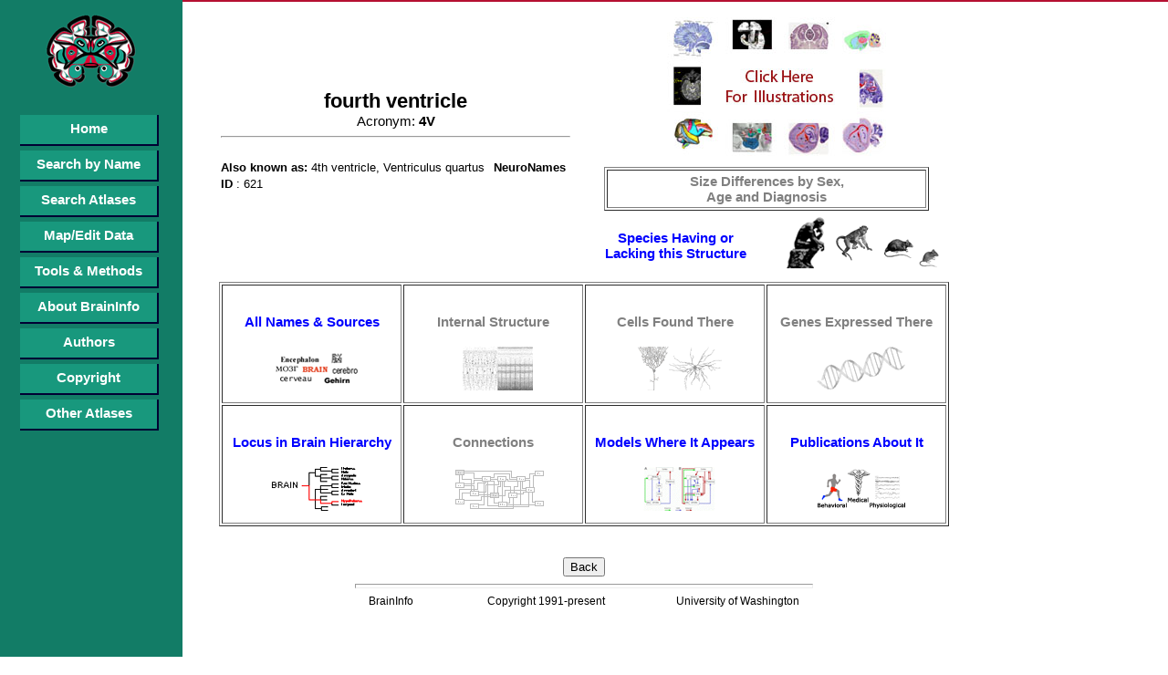

--- FILE ---
content_type: text/html; charset=utf-8
request_url: http://braininfo.rprc.washington.edu/centraldirectory.aspx?ID=621
body_size: 13527
content:


<!DOCTYPE html PUBLIC "-//W3C//DTD XHTML 1.0 Transitional//EN" "http://www.w3.org/TR/xhtml1/DTD/xhtml1-transitional.dtd">

<html xmlns="http://www.w3.org/1999/xhtml">
<head id="ctl00_webHead"><meta http-equiv="X-UA-Compatible" content="IE=EDGE" /><title>
	BrainInfo
</title><meta http-equiv="X-Frame-Options" content="allow" /><link href="App_Themes/BI_All/Default.css" rel="stylesheet" type="text/css" /><link rel="stylesheet" href="http://code.jquery.com/ui/1.11.1/themes/smoothness/jquery-ui.css" /><link rel="shortcut icon" href="/favicon.ico" type="image/x-icon" /><link rel="icon" href="/favicon.ico" type="image/x-icon" />
    <script type="text/javascript" src="http://code.jquery.com/jquery-1.10.2.js"></script>
    <script type="text/javascript" src="http://code.jquery.com/ui/1.11.1/jquery-ui.js"></script>

    <style type="text/css">
        a:link {
            color: #0000ff;
        }

        a:visited {
            color: #0000ff;
        }
    </style>
    <script src="EverySite.js" type="text/javascript" language="javascript"></script>
    <!-- Global site tag (gtag.js) - Google Analytics -->
<script async src="https://www.googletagmanager.com/gtag/js?id=UA-84674578-1"></script>
<script>
  window.dataLayer = window.dataLayer || [];
  function gtag(){dataLayer.push(arguments);}
  gtag('js', new Date());

  gtag('config', 'UA-84674578-1');
</script>

    
    <meta name="google-site-verification" content="_-HwexbCAXOw0IYlVC8NQ5zBBBRzVIjLkLpYZ9o4WDU" /></head>
<body id="webBody" onload="SetEverySiteNavHeight();">
    <form name="aspnetForm" method="post" action="./centraldirectory.aspx?ID=621" id="aspnetForm">
<div>
<input type="hidden" name="__VIEWSTATE" id="__VIEWSTATE" value="/[base64]/[base64]/[base64]/cXVlc3RJRD02MjFkZAIvDw8WAh8CBSZJbmRleFdoYXRJc1dyaXR0ZW5QcmUuYXNweD9xdWVzdElEPTYyMWRkAjEPDxYCHwIFJkluZGV4V2hhdElzV3JpdHRlblByZS5hc3B4P3F1ZXN0SUQ9NjIxZGRkqWuXGu7a/ZROdmT0BhZJPYyfdZ7STRLAuftIcctQ//s=" />
</div>

<div>

	<input type="hidden" name="__VIEWSTATEGENERATOR" id="__VIEWSTATEGENERATOR" value="2FD10E21" />
</div>
        <div id="content">
            
    <div style="text-align: center; width: 800px;">
        <table id="mainTable" width="800px" cellpadding="0" cellspacing="2">
            <tr>
                <td style="width: 400px;">
                    <span style="font-size: 22px; font-weight: bolder;">
                        <span id="ctl00_MainContent_lblTerm">fourth ventricle</span></span><br />
                    <span id="ctl00_MainContent_theAcronym" style="font-size: 4;">Acronym: <span style="font-weight: bolder;">
                        <span id="ctl00_MainContent_lblAcronym">4V</span></span></span>
                    <hr />
                    <div style="text-align: left;">
                        
                        <br />
                        <span style="font-size: 13px; line-height: 18px; text-align: left;"><b>Also known as: </b><span id="ctl00_MainContent_lblSynonyms">4th ventricle, Ventriculus quartus</span></span><span style="padding-left: 10px; font-size: 13px; line-height: 18px; text-align: left;"><b>NeuroNames ID</b> : <span id="ctl00_MainContent_lblNeuronameId">621</span></span>
                    </div>
                    <br />
                </td>
                <td style="width: 380px; padding-left:20px;">
                    <a id="ctl00_MainContent_ihlShowIt" title="For Illustrations: Click Here" href="ShowItHier.aspx?questID=621" style="display:inline-block;border-width:0px;padding-left: 20px;"><img title="For Illustrations: Click Here" src="gifs/brain.jpg" alt="" style="border-width:0px;" /></a>
                    <br />
                    <div style="margin-left: 15px; margin-top:10px;">
                    <table width="356px" cellpadding="3" cellspacing="2" border="1">
                        <tr>
                            <td>
                                <a id="ctl00_MainContent_hlSizeDifference" disabled="disabled" class="central_directory_link" style="display:inline-block;color:Gray;width:178px;font-size: 15px; font-weight: bolder;">Size Differences by Sex, Age and Diagnosis</a>
                            </td>
                        </tr>
                    </table>
                    </div>
                    <table>
                        <tr>
                            <td>
                                    <a id="ctl00_MainContent_hlSpecies" class="central_directory_link" href="whatspecies.aspx?questID=621" style="display:inline-block;width:180px;font-size: 15px; font-weight: bolder; vertical-align: middle;">Species Having or Lacking this Structure</a>
                            </td>
                            <td>
                                <a id="ctl00_MainContent_ihlSpecies" title="Some Species Known to Have It" href="whatspecies.aspx?questID=621" style="display:inline-block;border-width:0px;height:70px;width:176px;margin-left: 25px;"><img title="Some Species Known to Have It" src="gifs/SpeciesIcon.GIF" alt="" style="border-width:0px;" /></a>
                            </td>
                        </tr>
                    </table>
                </td>
            </tr>
        </table>
        <table width="800px" cellpadding="3" cellspacing="2" border="1">
            <tr style="height: 130px;">
                <td style="width: 25%">
                    <p style="font-size: 15px; font-weight: bolder;">
                        <a id="ctl00_MainContent_hlOtherNames" class="central_directory_link" href="synonyms.aspx?questID=621">All Names & Sources</a>
                    </p>
                    <a id="ctl00_MainContent_ihlOtherNames" title="All Names &amp; Sources" class="central_directory_image" href="synonyms.aspx?questID=621" style="display:inline-block;border-width:0px;height:48px;width:90px;"><img title="All Names &amp; Sources" src="gifs/SynonymsIcon.GIF" alt="" style="border-width:0px;" /></a>
                </td>
                <td style="width: 25%">
                    <p style="font-size: 15px; font-weight: bolder;">
                        <a id="ctl00_MainContent_hlInternalStructure" disabled="disabled" class="central_directory_link" style="color:Gray;">Internal Structure</a>
                    </p>
                    <a id="ctl00_MainContent_ihlInternalStructure" disabled="disabled" title="Internal Structure" class="central_directory_image" style="display:inline-block;border-width:0px;height:48px;width:90px;"><img title="Internal Structure" src="gifs/grayinternalstructure.gif" alt="" style="border-width:0px;" /></a>
                </td>
                <td style="width: 25%">
                    <p style="font-size: 15px; font-weight: bolder;">
                        <a id="ctl00_MainContent_hlCells" disabled="disabled" class="central_directory_link" style="color:Gray;">Cells Found There</a>
                    </p>
                    <a id="ctl00_MainContent_ihlCells" disabled="disabled" title="Cells Found There" class="central_directory_image" style="display:inline-block;border-width:0px;height:48px;width:90px;"><img title="Cells Found There" src="gifs/graycell.gif" alt="" style="border-width:0px;" /></a>
                </td>
                <td style="width: 25%">
                    <p style="font-size: 15px; font-weight: bolder;">
                        <a id="ctl00_MainContent_hlGenes" disabled="disabled" class="central_directory_link" style="color:Gray;">Genes Expressed There</a>
                    </p>
                    <a id="ctl00_MainContent_ihlGenes" disabled="disabled" title="Genes Expressed There" class="central_directory_image" style="display:inline-block;border-width:0px;height:48px;width:90px;"><img title="Genes Expressed There" src="gifs/graygeneexpressionicon.gif" alt="" style="border-width:0px;" /></a>
                </td>
            </tr>
            <tr style="height: 130px;">
                <td>
                    <p style="font-size: 15px; font-weight: bolder;">
                        <a id="ctl00_MainContent_hlHierarchyLocation" class="central_directory_link" href="whereisit.aspx?language=0&amp;requestID=ID621&amp;parentID=ID547&amp;originalID=ID621">Locus in Brain Hierarchy</a>
                    </p>
                    <a id="ctl00_MainContent_ihlHierarchyLocation" title="Locus in Brain Hierarchy" class="central_directory_image" href="whereisit.aspx?language=0&amp;requestID=ID621&amp;parentID=ID547&amp;originalID=ID621" style="display:inline-block;border-width:0px;height:48px;width:90px;"><img title="Locus in Brain Hierarchy" src="gifs/hierarchy.GIF" alt="" style="border-width:0px;" /></a>
                </td>
                <td>
                    <p style="font-size: 15px; font-weight: bolder;">
                        <a id="ctl00_MainContent_hlConnectivity" disabled="disabled" class="central_directory_link" style="color:Gray;">Connections</a>
                    </p>
                    <a id="ctl00_MainContent_ihlConnectivity" disabled="disabled" title="Connections" class="central_directory_image" style="display:inline-block;border-width:0px;height:48px;width:90px;"><img title="Connections" src="gifs/grayconnections.GIF" alt="" style="border-width:0px;" /></a>
                </td>
                <td>
                    <p style="font-size: 15px; font-weight: bolder;">
                        <a id="ctl00_MainContent_hlOtherModels" class="central_directory_link" href="OtherModelList.aspx?questID=621">Models Where It Appears</a>
                    </p>
                    <a id="ctl00_MainContent_ihlOtherModels" title="Models Where It Appears" class="central_directory_image" href="OtherModelList.aspx?questID=621" style="display:inline-block;border-width:0px;height:48px;width:90px;"><img title="Models Where It Appears" src="gifs/othermodels2.GIF" alt="" style="border-width:0px;" /></a>
                </td>
                <td>
                    <p style="font-size: 15px; font-weight: bolder;">
                        <a id="ctl00_MainContent_hlWhatIsWritten" class="central_directory_link" href="IndexWhatIsWrittenPre.aspx?questID=621">Publications About It</a>
                    </p>
                    <a id="ctl00_MainContent_ihlWhatIsWritten" title="Publications About It" class="central_directory_image" href="IndexWhatIsWrittenPre.aspx?questID=621" style="display:inline-block;border-width:0px;height:48px;width:90px;"><img title="Publications About It" src="gifs/publications.GIF" alt="" style="border-width:0px;" /></a>
                </td>
            </tr>
        </table>
        <br /><br />
        <input type="button" id="btnBack" name="btnBack" value="Back" onclick="retrace()" />

        <hr style="size:5px; width: 500px;" size="5"/>
<font style="font-family:Arial, Verdana;font-size: 12px;">
BrainInfo&nbsp;&nbsp;&nbsp;&nbsp;&nbsp;&nbsp;&nbsp;&nbsp;&nbsp;&nbsp;&nbsp;&nbsp;&nbsp;&nbsp;&nbsp;&nbsp;&nbsp;&nbsp;&nbsp;&nbsp;&nbsp;&nbsp;&nbsp;&nbsp;&nbsp;&nbsp;&nbsp;Copyright 1991-present&nbsp;&nbsp;&nbsp;&nbsp;&nbsp;&nbsp;&nbsp;&nbsp;&nbsp;&nbsp;&nbsp;&nbsp;&nbsp;&nbsp;&nbsp;&nbsp;&nbsp;&nbsp;&nbsp;&nbsp;&nbsp;&nbsp;&nbsp;&nbsp;&nbsp;&nbsp;University of Washington
</font>
    </div>

        </div>

        <div id="navigation">
            <div class="navImg">
                <img src="gifs/sidebarlogo.gif" alt="Brain Information Database" />
            </div>
            <br />
            <br />
            
            <ul>
                <li><a href="Default.aspx">Home</a></li>
                <li><a href="SearchByName.aspx">Search by Name</a></li>
                <li><a href="SearchAtlas.aspx">Search Atlases</a></li>
                <div id="ctl00_pnlFullMenu">
	
                    <li><a href="MapViewData.aspx">Map/Edit Data</a></li>
                
</div>
                <li><a href="ToolsMethod.aspx">Tools &amp; Methods</a></li>
                <li><a href="aboutBrainInfo.aspx">About BrainInfo</a></li>
                <li><a href="Authors.aspx">Authors</a></li>
                <li><a href="copyright.aspx">Copyright</a></li>
                <li><a href="OtherAtlases.aspx">Other Atlases</a></li>
            </ul>
        </div>
    </form>
</body>
</html>
